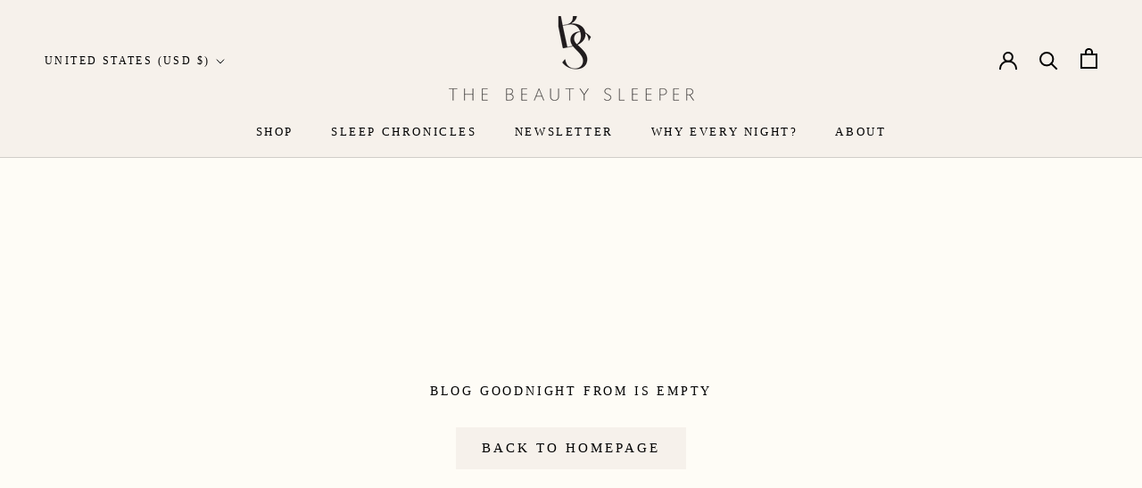

--- FILE ---
content_type: text/javascript
request_url: https://thebeautysleeper.com/cdn/shop/t/36/assets/custom.js?v=183944157590872491501761831764
body_size: -740
content:
//# sourceMappingURL=/cdn/shop/t/36/assets/custom.js.map?v=183944157590872491501761831764
